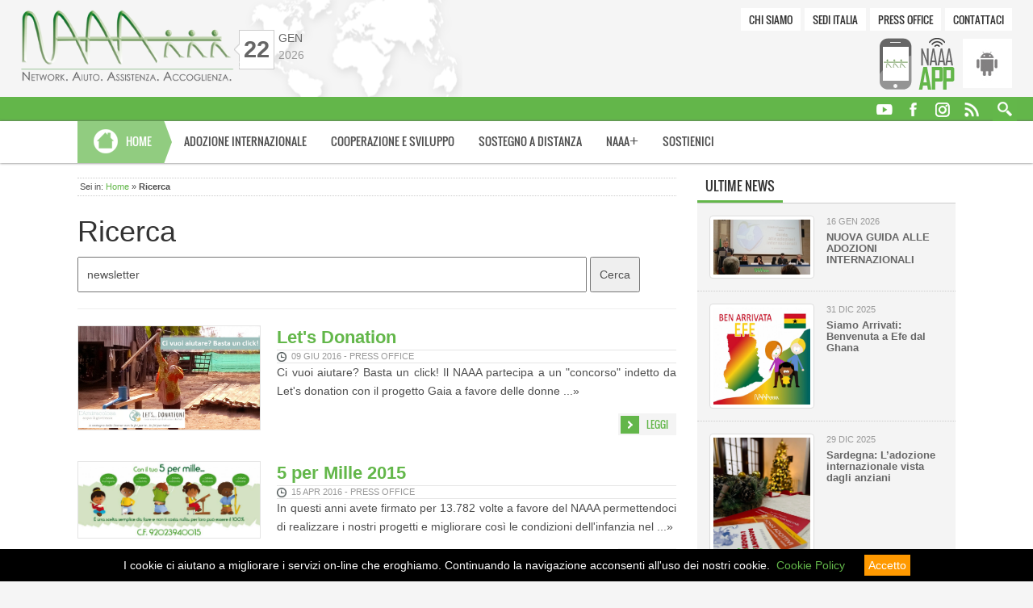

--- FILE ---
content_type: text/html; charset = utf-8;charset=UTF-8
request_url: https://www.naaa.it/modules.php?name=APSearch&op=search&query=newsletter&what=all&start=50&siteid=1
body_size: 11233
content:
<!DOCTYPE html>
<html lang="it">
<head>
	<script>
  (function(i,s,o,g,r,a,m){i['GoogleAnalyticsObject']=r;i[r]=i[r]||function(){
  (i[r].q=i[r].q||[]).push(arguments)},i[r].l=1*new Date();a=s.createElement(o),
  m=s.getElementsByTagName(o)[0];a.async=1;a.src=g;m.parentNode.insertBefore(a,m)
  })(window,document,'script','//www.google-analytics.com/analytics.js','ga');

  ga('create', 'UA-15496910-1', 'auto');
  ga('send', 'pageview');
</script>	<meta charset="utf-8"/>
	<meta name="viewport" content="width=device-width, initial-scale=1.0"/> <!--layout responsivi-->
	<title>Ricerca - NAAA ETS</title>
	<meta name="description" content="Risultato della ricerca" />
	<meta name="keywords" content="ricerca, cerca, tag, parole" />
		<meta name="pragma" content="no-cache" />
	<meta http-equiv="Cache-Control" content="no-cache">
	<meta name="robots" content="index, follow" />
		<meta name="author" content="NAAA ETS" />
	<meta name="designer" content="Paola Perello" />
	<meta name="dcterms.rights" content="Copyright 1996 - 2026 by NAAA ETS. All rights reserved." />
	<meta name="generator" content="Accessible Portal Copyright by Luca Saleppichi" />
	<!--Google+ data-->
	<meta itemprop="name" content="Ricerca" />
	<meta itemprop="description" content="Risultato della ricerca" />
	<meta itemprop="image" content="https://www.naaa.it/themes/NAAAHome/img/cover/press.jpg" />
	<!-- Twitter Card data -->
	<meta name="twitter:card" content="summary" />
	<meta name="twitter:site" content="NAAA ETS" />
	<meta name="twitter:title" content="Ricerca" />
	<meta name="twitter:description" content="Risultato della ricerca" />
	<meta name="twitter:creator" content="NAAA ETS" />
	<meta name="twitter:image" content="https://www.naaa.it/themes/NAAAHome/img/cover/press.jpg" />	
	<!--Open Graph data-->          
	<meta property="og:title" content="Ricerca" />
	<meta property="og:type" content="article" />
	<meta property="og:site_name" content="NAAA ETS" />
	<meta property="og:url" content="https://www.naaa.it/modules.php?name=APSearch&amp;op=search&amp;query=newsletter&amp;what=all&amp;start=50&amp;siteid=1" />
	<meta property="og:description" content="Risultato della ricerca" />
	<meta property="og:image" content="https://www.naaa.it/themes/NAAAHome/img/cover/press.jpg" />
	<!--Google verification-->
	<meta name="google-site-verification" content="9xN8ZrnMsk_HpIGW60K_2ngYf69OrQEmFpZYw_9Uf38" />
	<!--Favicon-->
	          
	<link rel="icon" type="image/png" sizes="16x16" href="themes/NAAAHome/img/favicon/naaafavicon16.png">
	<link rel="icon" type="image/png" sizes="32x32" href="themes/NAAAHome/img/favicon/naaafavicon32.png">
	<link rel="apple-touch-icon" sizes="180x180" href="themes/NAAAHome/img/favicon/naaa-apple-touch-icon180.png">
	<link rel="manifest" href="themes/NAAAHome/img/favicon/naaa.webmanifest">
	<link rel="mask-icon" href="themes/NAAAHome/img/favicon/naaa-safari-pinned-tab.svg" color="#ffffff">
	<meta name="msapplication-TileColor" content="#ffffff">
	<meta name="msapplication-TileImage" content="themes/NAAAHome/img/favicon/naaa-msapp144.png">
	<!--[if lt IE 7]><script type="text/javascript" src="includes/iefix/pngfix.js"></script><![endif]-->
	<link rel="alternate" type="application/rss+xml" title="RSS" href="rss.php"/>
	<link rel="stylesheet" href="themes/NAAAHome/style/reset.css" media="screen"/>
	<link rel="stylesheet" href="themes/NAAAHome/style/jquery-ui-1.10.4.custom.css" media="screen"/>
	<link rel="stylesheet" href="themes/NAAAHome/bootstrap-3.1.1/css/bootstrap.css" media="screen"/>
	<link rel="stylesheet" href="themes/NAAAHome/plugin/bootstrapvalidator/css/bootstrapValidator.min.css" media="screen"/>
	<link rel="stylesheet" href="themes/NAAAHome/style/bootstrap-responsive.css" media="screen"/>
	<link rel="stylesheet" href="themes/NAAAHome/style/fonts/icomoon.css" media="screen"/>
	<link rel="stylesheet" type="text/css" href="themes/NAAAHome/style/style.css" media="screen"/>
	
	
		<script>document.cookie='resolution='+Math.max(screen.width,screen.height)+("devicePixelRatio" in window ? ","+devicePixelRatio : ",1")+'; path=/; samesite=Lax';</script><!--ADAPTIVE IMG-->
	<script src="themes/NAAAHome/js/response.min.js" type="text/javascript"></script>
	<script src="themes/NAAAHome/js/modernizr.custom.63986.js" type="text/javascript"></script>
	<script src="themes/NAAAHome/js/jquery-1.11.0.min.js" type="text/javascript"></script>
	<script src="themes/NAAAHome/js/jquery-ui-1.10.4.custom.min.js" type="text/javascript"></script>
	<script src="themes/NAAAHome/bootstrap-3.1.1/js/bootstrap.min.js"></script>
	<script src="themes/NAAAHome/plugin/bootstrapvalidator/js/bootstrapValidator.min.js"></script>
	<script src="themes/NAAAHome/plugin/bootstrapvalidator/js/language/it_IT.js"></script>
	<script src="themes/NAAAHome/js/bootstrap-tabdrop.js"></script>
		<script src="themes/NAAAHome/plugin/jquery.mousewheel-3.0.6.pack.js" type="text/javascript"></script>
	<link rel="stylesheet" href="themes/NAAAHome/plugin/fancybox/jquery.fancybox.css?v=2.1.5" type="text/css" media="screen" />
	<script src="themes/NAAAHome/plugin/fancybox/jquery.fancybox.pack.js?v=2.1.5" type="text/javascript"></script>
	
<link rel="stylesheet" href="modules/APSearch/style/apsearch.css" />	<link rel="stylesheet" href="themes/NAAAHome/style/print.css" media="print" />

<script type="text/javascript"><!--loghino-->
$(document).ready(function() {
var stickyNavTop = $('.sticker').offset().top;  
var stickyNav = function(){  
	var scrollTop = $(window).scrollTop(); 	
	if (scrollTop > stickyNavTop) {   
		$('.sticker').addClass('sticky'); 
		$('.loghino, .slogan').addClass('anime', 500, "swing");			
	} else {  
		$('.sticker').removeClass('sticky'); 
		$('.loghino, .slogan').removeClass('anime', 500, "swing");
	}  
};  
stickyNav();  

$(window).scroll(function() {  
    stickyNav();  
});  
});
</script>
<script type="text/javascript"> <!--tabs responsive-->
$(document).ready(function() {
	$('.bknews a').click(function (e) {
		e.preventDefault();
		$(this).tab('show');
    });
});
$(function(){
	$('.bknews').tabdrop();
});
</script>
<script type="text/javascript"><!--top e tooltip-->
$(document).ready(function(){
     $(window).scroll(function () {
            if ($(this).scrollTop() > 50) {
                $('#back-to-top').fadeIn();
            } else {
                $('#back-to-top').fadeOut();
            }
        });
        $('#back-to-top').click(function () {
            $('#back-to-top').tooltip('hide');
            $('body,html').animate({
                scrollTop: 0
            }, 800);
            return false;
        });
        
        $('#back-to-top').tooltip('show');
		//tutti i tooltip
		$(".reltooltip").tooltip();
});
</script>
<script type="text/javascript"><!--gallery-img-->
$(document).ready(function() {
	$("a.single_image").fancybox();
	$("a.inline").fancybox({
		'hideOnContentClick': true
	});
	$("a.group-img").fancybox({
		'transitionIn'	:	'elastic',
		'transitionOut'	:	'elastic',
		'speedIn'		:	600, 
		'speedOut'		:	200, 
		'overlayShow'	:	true,
		helpers: { overlay: { locked: false } }
	});
});
</script>
<link rel="stylesheet" href="blocks/block-MainMenu/theme/css/mainmenu.css" />

<script>
$(document).ready(function(){
    $(".dropdown").hover(            
        function() {
            $('.dropdown-menu', this).stop( true, true ).slideDown(250);  
        },
        function() {
            $('.dropdown-menu', this).stop( true, true ).slideUp(250);     
        }
    );
});
</script><link rel="stylesheet" href="blocks/block-FooterSostieni/theme/css/footersostieni.css" />
<link rel="stylesheet" href="blocks/block-FooterContatti/theme/css/footercontatti.css" />
<link rel="stylesheet" href="blocks/block-FooterNAAA/theme/css/footerNAAA.css" />
<link rel="stylesheet" href="blocks/block-TopMenu/theme/blocktopmenu.css" />
<script type="text/javascript">
$('#form-contact').on('hidden.bs.modal', function(){
   $(this).find('form')[0].reset();
});

$(document).ready(function() {
	$('input[name="jscheck"]').val('yes');
	$('#fcontact').bootstrapValidator({
        excluded: [':disabled', ':hidden', ':not(:visible)'],
        feedbackIcons: {
            valid: 'glyphicon glyphicon-ok',
            invalid: 'glyphicon glyphicon-remove',
            validating: 'glyphicon glyphicon-refresh'
        },
		live: 'enabled',
		message: 'This value is not valid'
        })
	.on('success.form.bv', function(e) {
		e.preventDefault();
		var $form = $(e.target);
		var bv = $form.data('bootstrapValidator');
		// submit form data
		$.ajax({
			data: $('#fcontact').serialize(), //ID of your form
			type: $form.attr('method'),
            url: $form.attr('action'),
			dataType:'html',
			async:true,
			beforeSend:function(){
				$('#modal_content').html('<div class="load"><img src="themes/NAAAHome/img/loadbar.gif" alt="Loading" /> Invio in corso...</div>');
			},
			success : function(data){
				$('#modal_content').html(data);
			},
			error : function() {
				$('#modal_content').html('<div class="avviso bg-danger"><p class="error center"><span class="bold">ATTENZIONE!</span> Error in submit. Contattare l\'amministratore.</p></div>');
			}
		});
	});
});
</script><link rel="stylesheet" href="blocks/block-App/theme/blockapp.css" /><link rel="stylesheet" href="blocks/block-UtilityMenu/theme/css/utilitymenu.css" />

<script type="text/javascript"> <!--search-->
$(document).ready(function(){
    var submitIcon = $('.searchbox-icon');
    var inputBox = $('.searchbox-input');
    var searchBox = $('.searchbox');
    var isOpen = false;
    submitIcon.click(function(){
	$('.container-search').addClass('search-width');
	submitIcon.css("background-color","#fe9900");
    if(isOpen == false){
    searchBox.addClass('searchbox-open');
    inputBox.focus();
    isOpen = true;
    } else {
	submitIcon.css("background-color","#63b74a");
    searchBox.removeClass('searchbox-open');
    inputBox.focusout();
    isOpen = false;
	$('.container-search').removeClass('search-width');
    }
    });
});

function buttonUp(){
var inputVal = $('.searchbox-input').val();
inputVal = $.trim(inputVal).length;
if( inputVal !== 0){
$('.searchbox-icon').css('display','none');
} else {
$('.searchbox-input').val('');
$('.searchbox-icon').css('display','block');
}
}
</script><link rel="stylesheet" href="blocks/block-UltimeNews/theme/css/block_ultimenews.css" />

<!-- Global site tag (gtag.js) - Google Analytics -->
<script async src="https://www.googletagmanager.com/gtag/js?id=UA-15496910-1"></script>
<script>
  window.dataLayer = window.dataLayer || [];
  function gtag(){dataLayer.push(arguments);}
  gtag('js', new Date());

  gtag('config', 'UA-15496910-1');
</script></head>

<body>
<script src="NAAA_librerie/cookiechoices.js"></script>
<script>
  document.addEventListener('DOMContentLoaded', function(event) {
    cookieChoices.showCookieConsentBar("I cookie ci aiutano a migliorare i servizi on-line che eroghiamo. Continuando la navigazione acconsenti all'uso dei nostri cookie.",
      'Accetto', 'Cookie Policy', '#cookie');
  });
</script>
<header id="mainheader">
	<div id="header-wrapper">
		<div id="header-logo">
			<a href="index.php" title="NAAA Onlus"><img src="themes/NAAAHome/img/naaa_logoc.png" alt="NAAA Onlus" /></a>
			<div class="slogan-top">Network. Aiuto. Assistenza. Accoglienza.</div>
		</div>
		<div id="header-date">
			<div class="header-fr">
				<div class="header-day">22</div>
			</div>
			<div class="header-mese">
				gen<br /><span class="header-year">2026</span>
			</div>
		</div>
		<div class="header-topmenu">
			<!-- Modulo Contatti -->
<div class="modal fade" id="form-contact" tabindex="-1" role="dialog" aria-labelledby="form-contact" aria-hidden="true">
	<div class="modal-dialog">
		<div class="modal-content">
			<div class="modal-header">
				<button type="button" class="close" data-dismiss="modal"><span aria-hidden="true">&times;</span><span class="sr-only">Close</span></button>
				<h4 class="modal-title" id="myModalLabel">Invia un messaggio</h4>
			</div>
			<div id="modal_content" class="modal-body">
				<form class="form-horizontal" id="fcontact" role="form" action="modules.php?name=InfoForm" method="post" onSubmit="ga('send','event',{eventCategory:'Contattaci',eventAction:'Form Contattaci inviato',eventLabel:'Form contatti generico'});">
					<div class="form-group">
						<label for="fullName" class="col-sm-2 control-label">Da*</label>
						<div class="col-sm-9">
							<input type="text" class="form-control" id="fullName" name="dati[nome]" placeholder="Inserisci il tuo nome e cognome" required />
						</div>
					</div>
					<div class="form-group">
						<label for="settore" class="col-sm-2 control-label">A*</label>
						<div class="col-sm-9">
							<select name="dati[mailoffice]" id="settore" class="form-control" required>
								<option value="">Seleziona settore</option>
								<option value="2">Adozioni internazionali</option>
								<option value="3">Cooperazione e sviluppo</option>
								<option value="4">Sostegno a distanza</option>
								<option value="5">Press Office</option>
								<option value="6">Post adozione</option>
								<option value="7">NAAA<span class="plus">+</span></option>
								<option value="8">Amministrazione e contabilit&agrave;</option>
								<option value="9">Webmaster</option>
								<option value="1">Altro</option>
							</select>
						</div>
					</div>
					<div class="form-group">
						<label for="oggetto" class="col-sm-2 control-label">Oggetto*</label>
						<div class="col-sm-9">
							<input type="text" class="form-control" id="oggetto" name="dati[oggetto]" placeholder="Inserisci l'oggetto del messaggio" required />
						</div>
					</div>
					<div class="form-group">
						<label for="messaggio" class="col-sm-2 control-label">Messaggio*</label>
						<div class="col-sm-9">
							<textarea id="messaggio" class="form-control" rows="5" name="dati[messaggio]" required></textarea>
						</div>
					</div>
					<div class="form-group">
						<label for="tel" class="col-sm-2 control-label">Telefono*</label>
						<div class="col-sm-9 input-group">
							<span class="input-group-addon"><span class="glyphicon glyphicon-phone" aria-hidden="true"></span></span>
							<input type="tel" class="form-control" id="tel" name="dati[telefono]" placeholder="Inserisci un recapito telefonico" required />
						</div>
					</div>
					<div class="form-group">
						<label for="email" class="col-sm-2 control-label">Email*</label>
						<div class="col-sm-9 input-group">
							<span class="input-group-addon">@</span>
							<input type="email" class="form-control" id="email" name="dati[email]" placeholder="Inserisci la tua email" required />
						</div>
					</div>
					<div class="form-group">
						<div class="col-sm-12">
						<div class="checkbox">
							<input type="checkbox" name="dati[privacy]" value="1" required />
							Ho letto e accetto i termini del servizio [<span data-toggle="modal" data-target="#privacy"><a class="privacy" title="Termini del servizio" href="#">Termini del servizio &raquo;</a></span>]
						</div>
						</div>
					</div>
					<!--captcha-->
										<div class="form-group" style="background:#f5f5f5; padding:20px 0; border-top:1px solid #ccc; border-bottom:1px solid #ccc;">
						<label for="email" class="col-sm-3 control-label" style="text-align:left;">Codice di sicurezza*</label>
						<div class="col-sm-4">
							<img class="imgcode" src="?gfx=gfx&amp;random_num=542259" alt="Codice di sicurezza" />
							<input type="hidden" name="dati[gfx_chk_guest]" value="7" readonly />
							<input type="hidden" name="dati[random_num]" value="542259" readonly />
						</div>
						<div class="col-sm-4">
							<input type="text" class="form-control input-lg" style="font-size:14px;" id="gfx_check_guest" name="dati[gfx_check_guest]" maxlength="6" placeholder="Copia il codice" required />
						</div>
					</div>
										<!--fine captcha-->
					<div class="form-group">
						<div class="col-sm-offset-5 col-sm-7">
							<input type="hidden" name="dati[fnamef]" maxlength="50" value="Modulo contatti generico" readonly />
							<input type="hidden" name="jscheck" maxlength="3" value="" readonly />
							<input type="hidden" name="siteid" maxlength="3" value="1" readonly />
							<button type="submit" id="submit" class="btn btn-default btn-lg">Invia</button>
						</div>
					</div>
				</form>
			</div>
		</div>
	</div>
</div>
<div class="block-notitle">
<ul class="topmenu-ul clearfix"><li><a href="modules.php?name=APage&amp;op=pag&amp;pid=1&amp;siteid=1" title="Chi siamo">Chi siamo</a></li><li><a href="modules.php?name=Sedi" title="Sedi Italia">Sedi Italia</a></li><li><a href="modules.php?name=Press" title="Press Office">Press Office</a></li><li><a data-toggle="modal" href="#form-contact" title="Contattaci">Contattaci</a></li></ul>
</div>		</div>
		<div class="header-app">
			
			<div class="block-notitle">
<ul class="appmenu-ul clearfix">
	<li><img src="blocks/block-App/theme/img/app_naaa.gif" alt="NAAA App"/></li>
	<li><a href="https://play.google.com/store/apps/details?id=com.naaa.nap" class="android" title="For Android" target="_blank"></a></li>
</ul>
</div>		</div>
	</div>
	
	<div class="sticker">
		<div class="loghino"><img src="themes/NAAAHome/img/naaap.jpg" style="height:29px;" alt="NAAA Onlus" /></div>
		<div id="header-sticker">
			<div class="slogan">
				<div class="acronimo">Network. Aiuto. Assistenza. Accoglienza.</div>
			</div>
			<nav class="social-top">
				<div class="block-notitle">
<ul class="socialmenu-ul">
	<li><a href="http://www.youtube.com/user/naaaonlus" title="You Tube" target="_blank" class="reltooltip" data-toggle="tooltip" data-placement="top"><img src="blocks/block-Multi_Menu/theme/img/site1/youtube.png" alt="You Tube" /></a></li>
	<li><a href="https://www.facebook.com/pages/NAAA-Onlus-Network-Aiuto-Assistenza-Accoglienza/96874553875?ref=s" title="Facebook" target="_blank" class="reltooltip" data-toggle="tooltip" data-placement="top"><img src="blocks/block-Multi_Menu/theme/img/site1/facebook.png" alt="Facebook" /></a></li>
	<li><a href="https://www.instagram.com/N.A.A.A.ONLUS/" title="Instagram" target="_blank" class="reltooltip" data-toggle="tooltip" data-placement="top"><img src="blocks/block-Multi_Menu/theme/img/site1/instagram.png" alt="Instagram" /></a></li>
	<li><a href="modules.php?name=Newsfeed" title="RSS"  class="reltooltip" data-toggle="tooltip" data-placement="top"><img src="blocks/block-Multi_Menu/theme/img/site1/rss.png" alt="RSS" /></a></li>
</ul>
</div><div class="block-notitle">

<div class="container-search reltooltip" data-toggle="tooltip" data-placement="top" data-title="Cerca">
	<form class="searchbox" onsubmit="this.submit.disabled='true'" method="get" action="modules.php">
		<input type="text" placeholder="Inserisci..." name="query" onkeyup="buttonUp();" size="15" title="Scrivi parole da cercare" class="searchbox-input" required />
		<input type="hidden" name="name" value="APSearch" />
		<input type="hidden" name="op" value="search" />
		<input type="hidden" name="siteid" value="1" />
		<input type="hidden" id="what" name="what" value="all" />
		<input class="searchbox-submit" type="submit" value="GO" />
		<span class="searchbox-icon"></span>
	</form>
</div>
</div>			</nav>
		</div>
		<div id="header-mainmenu">
			<div class="block-notitle">
<nav class="navbar navbar-default navbar-static">
    <div class="navbar-header">
		<button class="navbar-toggle" type="button" data-toggle="collapse" data-target=".js-navbar-collapse">
			<span class="sr-only">Toggle navigation</span>
			<span class="icon-bar"></span>
			<span class="icon-bar"></span>
			<span class="icon-bar"></span>
		</button>		
		<ul class="nav navbar-nav">
			<li class="dropdown dropdown-large"></li>
			<li class="dropdown dropdown-large">
				<a href="index.php" class="navbar-section ihome">Home</a>
			</li>
		</ul>
	</div>
	<div class="collapse navbar-collapse js-navbar-collapse">
		<ul class="nav navbar-nav">
			<li class="dropdown dropdown-large"><a href="index.php?siteid=6" class="dropdown-toggle">Adozione Internazionale</a></li>
			<li class="dropdown dropdown-large"><a href="index.php?siteid=9" class="dropdown-toggle">Cooperazione e sviluppo</a></li>
			<li class="dropdown dropdown-large"><a href="index.php?siteid=7" class="dropdown-toggle">Sostegno a distanza</a></li>
			<li class="dropdown dropdown-large"><a href="index.php?siteid=8" class="dropdown-toggle">NAAA<span class="plus">+</span></a></li>
            <li class="dropdown dropdown-large">
        <a href="#" class="dropdown-toggle" data-toggle="dropdown">Sostienici</a>
        <ul class="dropdown-menu dropdown-menu-large row">
            <li class="col-sm-12">
                <ul>
                    <li><a href="modules.php?name=Sostienici&siteid=9">Come donare</a></li><li><a href="modules.php?name=Sostienici&op=volontari&siteid=9">Diventa volontario</a></li><li><a href="modules.php?name=Sostienici&op=cinque&siteid=9">5 per 1000</a></li><li><a href="modules.php?name=Editoria">Editoria</a></li><li><a href="modules.php?name=Bomboniere&siteid=9">Bomboniere solidali</a></li><li><a href="modules.php?name=Sostienici&op=aziende&siteid=9">Aziende</a></li><li><a href="modules.php?name=Sostienici&op=privati&siteid=9">Privati</a></li>
                </ul>
            </li>
        </ul>
    </li>
		</ul>
	</div><!-- /.nav-collapse -->
</nav>

</div>		</div>
	</div>
</header>

<div id="wrapper"><!--apro wrapper-->
	<div id="content">
		<div id="middle" class="middle-left">
							<div class="breadcrumbs">
		Sei in: <a href="index.php" title="Torna alla pagina iniziale del sito">Home</a>  &raquo;   <strong>Ricerca</strong>
			</div>
		<h1>Ricerca</h1><form method="get" action="modules.php"><div>
		<input type="hidden" id="what" name="what" value="all" />
		<input class="text" type="text" id="query" name="query" title="Inserisci il testo da cercare" value="newsletter" />
		<input type="hidden" name="name" value="APSearch" />
		<input type="hidden" name="op" value="search" />
		<input type="hidden" name="siteid" value="1" /><input class="submit" type="submit" value="Cerca" title="Cerca" /></div>
	</form><hr><section id="research">
<ul class="container-fluid">
<li class="row"><figure class="col-sm-4"><img src="/media/upload/images/newsletter/2016/letsdonation_banner.jpg" alt="Let&#039;s Donation" /></figure><article class="col-sm-8"><h2><a href="modules.php?name=Newsletter&amp;op=leggi&amp;id=23&amp;siteid=1" title="Let&#039;s Donation">Let&#039;s Donation</a></h2>
<div class="date hour">09 giu 2016 - Press Office</div>
<p>






Ci vuoi aiutare? Basta un click!



Il NAAA partecipa a un &quot;concorso&quot; indetto da Let&#039;s donation con il progetto Gaia a favore delle donne ...&raquo;</p>
	<div class="link"><a class="button icolink" href="modules.php?name=Newsletter&amp;op=leggi&amp;id=23&amp;siteid=1" title="Let&#039;s Donation">Leggi</a></div>
	</article>
</li>
<li class="row"><figure class="col-sm-4"><img src="/media/upload/images/cooperazione/campagne/2016/NAAA_5xmille.jpg" alt="5 per Mille 2015" /></figure><article class="col-sm-8"><h2><a href="modules.php?name=Newsletter&amp;op=leggi&amp;id=20&amp;siteid=1" title="5 per Mille 2015">5 per Mille 2015</a></h2>
<div class="date hour">15 apr 2016 - Press Office</div>
<p>

 
 





In questi anni avete firmato per 13.782 volte a favore del NAAA permettendoci di realizzare i nostri progetti e migliorare cos&igrave; le condizioni dell&#039;infanzia nel ...&raquo;</p>
	<div class="link"><a class="button icolink" href="modules.php?name=Newsletter&amp;op=leggi&amp;id=20&amp;siteid=1" title="5 per Mille 2015">Leggi</a></div>
	</article>
</li>
<li class="row"><article class="col-sm-12"><h2><a href="modules.php?name=Newsletter&amp;op=leggi&amp;id=18&amp;siteid=1" title="Festa della mamma 2016">Festa della mamma 2016</a></h2>
<div class="date hour">07 apr 2016 - Press Office</div>
<p>

	
		
			
			
			
			
		
	
	
		
		
			
			
		
		
		Per la festa della mamma...		
		regala ad una mamma peruviana il sorriso del suo bambino!
		
		
		
				
		Grazie ...&raquo;</p>
	<div class="link"><a class="button icolink" href="modules.php?name=Newsletter&amp;op=leggi&amp;id=18&amp;siteid=1" title="Festa della mamma 2016">Leggi</a></div>
	</article>
</li>
<li class="row"><figure class="col-sm-4"><img src="/media/upload/images/adozione/agenda/bustoarsizio2016.jpg" alt="Primo incontro con l&#039;adozione" /></figure><article class="col-sm-8"><h2><a href="modules.php?name=Newsletter&amp;op=leggi&amp;id=17&amp;siteid=1" title="Primo incontro con l&#039;adozione">Primo incontro con l&#039;adozione</a></h2>
<div class="date hour">05 apr 2016 - Press Office</div>
<p>

	
		
		
		
		PRIMO INCONTRO CON L&#039;ADOZIONE
		Sabato 14 maggio 2016 ore 9:00
		Via Milano 4 - Busto Arsizio (VA)
	Galleria Boragno
		
		Un incontro rivolto alle coppie che si ...&raquo;</p>
	<div class="link"><a class="button icolink" href="modules.php?name=Newsletter&amp;op=leggi&amp;id=17&amp;siteid=1" title="Primo incontro con l&#039;adozione">Leggi</a></div>
	</article>
</li>
<li class="row"><figure class="col-sm-4"><img src="/media/upload/images/newsletter/2016/banner.jpg" alt="Rubens &amp; Mindfulness" /></figure><article class="col-sm-8"><h2><a href="modules.php?name=Newsletter&amp;op=leggi&amp;id=16&amp;siteid=1" title="Rubens &amp; Mindfulness">Rubens &amp; Mindfulness</a></h2>
<div class="date hour">04 apr 2016 - Press Office</div>
<p>

	
		
			
			
			
			
		
	
	
		
		
		
		
		
		NAAA Onlus insieme all&#039;Associazione Rubens - La relazione che cura e alla Dott.ssa Gabriella Bertino (Psicologa e ...&raquo;</p>
	<div class="link"><a class="button icolink" href="modules.php?name=Newsletter&amp;op=leggi&amp;id=16&amp;siteid=1" title="Rubens &amp; Mindfulness">Leggi</a></div>
	</article>
</li>
<li class="row"><figure class="col-sm-4"><img src="/media/upload/images/newsletter/2016/1caffe.jpg" alt="1caffe.org" /></figure><article class="col-sm-8"><h2><a href="modules.php?name=Newsletter&amp;op=leggi&amp;id=12&amp;siteid=1" title="1caffe.org">1caffe.org</a></h2>
<div class="date hour">12 feb 2016 - Press Office</div>
<p>



			
				
				
			


	

Grazie alla collaborazione con 1Caffe - Onlus a partire da luned&igrave; 15 febbraio e fino domenica 21 febbraio sar&agrave; possibile donare un ...&raquo;</p>
	<div class="link"><a class="button icolink" href="modules.php?name=Newsletter&amp;op=leggi&amp;id=12&amp;siteid=1" title="1caffe.org">Leggi</a></div>
	</article>
</li>
<li class="row"><article class="col-sm-12"><h2><a href="modules.php?name=Newsletter&amp;op=leggi&amp;id=11&amp;siteid=1" title="Buon Natale">Buon Natale</a></h2>
<div class="date hour">23 dic 2015 - Press Office</div>
<p>
	<div class="link"><a class="button icolink" href="modules.php?name=Newsletter&amp;op=leggi&amp;id=11&amp;siteid=1" title="Buon Natale">Leggi</a></div>
	</article>
</li>
<li class="row"><figure class="col-sm-4"><img src="/media/upload/images/editoria/banner/NAAAnews201512b.jpg" alt="NAAAnews dicembre 2015" /></figure><article class="col-sm-8"><h2><a href="modules.php?name=Newsletter&amp;op=leggi&amp;id=10&amp;siteid=1" title="NAAAnews dicembre 2015">NAAAnews dicembre 2015</a></h2>
<div class="date hour">18 dic 2015 - Press Office</div>
<p>
 
 
 








EDITORIALE
MARIA TERESA MACCANTI - Presidente NAAA Onlus
Scrivo questo editoriale da Tegucigalpa, in Honduras, durante la missione
in America Latina. Qui ...&raquo;</p>
	<div class="link"><a class="button icolink" href="modules.php?name=Newsletter&amp;op=leggi&amp;id=10&amp;siteid=1" title="NAAAnews dicembre 2015">Leggi</a></div>
	</article>
</li>
<li class="row"><figure class="col-sm-4"><img src="/media/upload/images/newsletter/2015/RegalaUnaStoria_news.jpg" alt="Regala una storia" /></figure><article class="col-sm-8"><h2><a href="modules.php?name=Newsletter&amp;op=leggi&amp;id=9&amp;siteid=1" title="Regala una storia">Regala una storia</a></h2>
<div class="date hour">03 dic 2015 - Press Office</div>
<p>
	
		
	 
	
		Insieme per regalare una storia
		Ecco il motto che ha unito Toosuits e NAAA Onlus nel dare vita a questo progetto: l&#039;acquisto di un Papillon regaler&agrave; il ...&raquo;</p>
	<div class="link"><a class="button icolink" href="modules.php?name=Newsletter&amp;op=leggi&amp;id=9&amp;siteid=1" title="Regala una storia">Leggi</a></div>
	</article>
</li>
<li class="row"><figure class="col-sm-4"><img src="/media/upload/images/editoria/banner/NAAAnews201506.jpg" alt="NAAAnews giugno 2015" /></figure><article class="col-sm-8"><h2><a href="modules.php?name=Newsletter&amp;op=leggi&amp;id=7&amp;siteid=1" title="NAAAnews giugno 2015">NAAAnews giugno 2015</a></h2>
<div class="date hour">26 giu 2015 - Press Office</div>
<p>
 
 
 








EDITORIALE
MARIA TERESA MACCANTI - Presidente NAAA Onlus
Carissimi, come molti di voi sanno sono una madre adottiva ed ho sempre asserito che ho dato ai miei ...&raquo;</p>
	<div class="link"><a class="button icolink" href="modules.php?name=Newsletter&amp;op=leggi&amp;id=7&amp;siteid=1" title="NAAAnews giugno 2015">Leggi</a></div>
	</article>
</li>
</ul>
<div class="list-page"><ul class="page">
<li class="pagenum"><a href="modules.php?name=APSearch&amp;op=search&amp;query=newsletter&amp;what=all&amp;start=0&amp;siteid=1" title="1">1</a> ... <a href="modules.php?name=APSearch&amp;op=search&amp;query=newsletter&amp;what=all&amp;start=30&amp;siteid=1" title="4">4</a> <a href="modules.php?name=APSearch&amp;op=search&amp;query=newsletter&amp;what=all&amp;start=40&amp;siteid=1" title="5">5</a> <span class="pagecurrent">6</span> <a href="modules.php?name=APSearch&amp;op=search&amp;query=newsletter&amp;what=all&amp;start=60&amp;siteid=1" title="7">7</a> </li></ul></div>
</section>		</div><!--chiudo middle dell'header-->
	</div><!--chiudo content dell'header-->

	<div id="right">
		<div class="block-default">
	<nav class="box-header">
		<ul>
			<li class="active">Ultime News</li>
			<li></li>
		</ul>
		<div style="clear:both;"></div>
	</nav>
<div><ul class="listblock">
<li>
<a href="modules.php?name=APNews&amp;op=article&amp;sid=2610&amp;catid=39&amp;siteid=6" title="NUOVA GUIDA ALLE ADOZIONI INTERNAZIONALI">
<article class="clearfix">
<figure>
<img class="img-thumbnail effectimg" src="/media/upload/images/adozione/news/2026/01_Roma/1.jpg" alt="NUOVA GUIDA ALLE ADOZIONI INTERNAZIONALI" />
</figure>
<div class="date">16 gen 2026</div>
<h3>NUOVA GUIDA ALLE ADOZIONI INTERNAZIONALI</h3>
</article>
</a>
</li>
<li>
<a href="modules.php?name=APNews&amp;op=article&amp;sid=2609&amp;catid=39&amp;siteid=6" title="Siamo Arrivati: Benvenuta a Efe dal Ghana">
<article class="clearfix">
<figure>
<img class="img-thumbnail effectimg" src="/media/upload/images/adozione/news/2025/Efe.jpg" alt="Siamo Arrivati: Benvenuta a Efe dal Ghana" />
</figure>
<div class="date">31 dic 2025</div>
<h3>Siamo Arrivati: Benvenuta a Efe dal Ghana</h3>
</article>
</a>
</li>
<li>
<a href="modules.php?name=APNews&amp;op=article&amp;sid=2608&amp;catid=47&amp;siteid=9" title="Sardegna: L&rsquo;adozione internazionale vista dagli anziani">
<article class="clearfix">
<figure>
<img class="img-thumbnail effectimg" src="/media/upload/images/cooperazione/Progetti_Reg._Sardegna/2025/NataleSolidale2-3/1.jpg" alt="Sardegna: L&rsquo;adozione internazionale vista dagli anziani" />
</figure>
<div class="date">29 dic 2025</div>
<h3>Sardegna: L&rsquo;adozione internazionale vista dagli anziani</h3>
</article>
</a>
</li>
<li>
<a href="modules.php?name=APNews&amp;op=article&amp;sid=2607&amp;catid=39&amp;siteid=6" title="Siamo Arrivati: Benvenuta ad Anmol dal Pakistan">
<article class="clearfix">
<figure>
<img class="img-thumbnail effectimg" src="/media/upload/images/adozione/news/2025/anmol.jpg" alt="Siamo Arrivati: Benvenuta ad Anmol dal Pakistan" />
</figure>
<div class="date">25 dic 2025</div>
<h3>Siamo Arrivati: Benvenuta ad Anmol dal Pakistan</h3>
</article>
</a>
</li>
<li>
<a href="modules.php?name=APNews&amp;op=article&amp;sid=2606&amp;catid=39&amp;siteid=6" title="Siamo Arrivati: Benvenuta a Bozhidara dalla Bulgaria">
<article class="clearfix">
<figure>
<img class="img-thumbnail effectimg" src="/media/upload/images/adozione/news/2025/bozhidara.jpg" alt="Siamo Arrivati: Benvenuta a Bozhidara dalla Bulgaria" />
</figure>
<div class="date">23 dic 2025</div>
<h3>Siamo Arrivati: Benvenuta a Bozhidara dalla Bulgaria</h3>
</article>
</a>
</li>
</ul>
</div>
</div>	</div>
		
	
	<div style="clear:both;"></div>
	<div id="copy">
		<div class="wrapper-footer">
			<span class="bold">Copyright &copy; 2026, NAAA ETS – ODV</span> C.F. 92023940015 | <a data-toggle="modal" data-target="#privacy" href="#" title="Privacy">Informativa Privacy</a> | <a data-toggle="modal" data-target="#cookie" href="#" title="Cookie">Cookie Policy</a>
		</div>
	</div>
</div><!--chiudo wrapper dell'header-->

<footer id="footer">
		<div class="wrapper-footer">
			<div class="col-sm-4 footer-1">
				<div class="block-notitle">

<div class="box-footer-1">
	<h5>BISOGNO DI AIUTO?</h5>
	<p class="nomargin">Contatta la sede centrale:<br />
	<span class="bold">Via Dottore Croce 29 – 10077 San Maurizio C.se (TO)</span></p>
	<ul class="footer-contact">
		<li class="ftel">+39 349 255 9100</li>
		<li class="fmail"><a href="mailto:centralino@naaa.it">centralino@naaa.it</a></li>
	</ul>
</div>

</div>			</div>
			<div style="clear:both;"></div>
		</div>
</footer>
<div id="backtop"><a id="back-to-top" href="#" title="Torna all'inizio" data-toggle="tooltip" data-placement="left"><span class="glyphicon glyphicon-chevron-up"></span></a></div>

<!--modal privacy-->
<div class="modal fade" id="privacy" tabindex="-1" role="dialog" aria-labelledby="myModalLabel" aria-hidden="true">
  <div class="modal-dialog">
    <div class="modal-content">
      <div class="modal-header">
        <button type="button" class="close" data-dismiss="modal"><span aria-hidden="true">&times;</span><span class="sr-only">Close</span></button>
        <h4 class="modal-title" id="myModalLabel">Termini del servizio</h4>
      </div>
      <div class="modal-body">
	  <section class="privacy">
<h4>Informativa ai sensi dell'art. 13 del D. Lgs. 30/06/2003 n.196 DEL D.Lgs. 30.6.2003 n.196 e dell'art. 13 del Regolamento Europeo n. 2016/679</h4>
	
<ol>
	<li>I dati personali (di seguito Dati) sono necessari per la gestione dei servizi offerti da NAAA Onlus. Saranno utilizzati per adempiere alla richiesta effettuata da parte dell'utente e potranno essere utilizzati per finalit&agrave; informative, promozionali nonch&eacute;, per inviare mediante lettere, telefono, e-mail, informative sia di carattere tecnico/generale che di carattere promozionale/informativo di servizi e prodotti offerti direttamente da NAAA Onlus.</li>

	<li>Il trattamento dei Dati avviene mediante l'utilizzo di strumenti manuali, informatici e telematici, da parte di strutture di NAAA Onlus e/o da suoi incaricati. In ogni caso il trattamento avviene con logiche strettamente correlate alle finalit&agrave; sopra indicate e, comunque, in modo da garantire la sicurezza e la riservatezza dei Dati, i quali saranno altres&igrave; gestiti e protetti in ambienti il cui accesso &egrave; sotto costante controllo.</li>

	<li>Il conferimento dei Dati richiesti quando obbligatorio viene espressamente segnalato.</li>

	<li>Un eventuale rifiuto a fornire i Dati comporta l'impossibilit&agrave; per NAAA Onlus di adempiere alla richiesta effettuata dall'utente.</li>

	<li>I Dati non saranno comunicati n&eacute; diffusi a terzi che non facciano parte delle strutture di NAAA Onlus e/o dal personale preposto per elaborare correttamente il servizio.</li>

	<li>In relazione al trattamento dei predetti Dati l'utente, ai sensi dell'art. 7 del D. Lgs. n. 196/2003 ha diritto di ottenere da NAAA Onlus:
	<ul>
		<li>la conferma dell'esistenza o meno dei suoi Dati, la loro comunicazione in forma comprensibile e la conoscenza della loro origine nonch&eacute; della logica su cui si basa il trattamento;</li>
		<li>la cancellazione, entro un congruo termine, dei suoi Dati;</li>
		<li>l'aggiornamento dei Dati, la loro rettificazione o, quando vi abbia interesse, la loro integrazione.</li>
	</ul>
	</li>

	<li>Titolare del trattamento &egrave; NAAA Onlus, Sede Nazionale: Via Devesi, 14 - 10076 Nole Canavese (TO) Italy - Tel 011 9222178 Fax 011 9222179.</li>
</ol>

<p>Per ulteriori informazioni: <a title="www.camera.it" href="http://www.camera.it/" target="_blank">www.camera.it</a></p>
</section>      </div>
      <div class="modal-footer">
        <button type="button" class="btn btn-default" data-dismiss="modal">Chiudi</button>
      </div>
    </div>
  </div>
</div>

<!--modal cookie-->
<div class="modal fade" id="cookie" tabindex="-1" role="dialog" aria-labelledby="myModalcookie" aria-hidden="true">
  <div class="modal-dialog">
    <div class="modal-content">
      <div class="modal-header">
        <button type="button" class="close" data-dismiss="modal"><span aria-hidden="true">&times;</span><span class="sr-only">Close</span></button>
        <h4 class="modal-title" id="myModalcookie">Cookie Policy</h4>
      </div>
      <div class="modal-body">
	  <h3>COSA SONO I COOKIE?</h3>
<p>I cookie sono file di testo la cui creazione &egrave; frequentemente richiesta da parte di un'applicazione web o di un normale sito Internet per annotare sul sistema dell'utente (browser) alcune informazioni utili alla navigazione del sito successivamente riutilizzabili quando l'utente si connette al medesimo sito. Un cookie non pu&ograve; richiamare nessun altro dato dal disco fisso dell'utente n&egrave; trasmettere virus.</p>

<h3>DURATA DEI COOKIE</h3>
<p>I cookie hanno una durata dettata dalla data di scadenza (o da un'azione specifica come la chiusura del browser) impostata al momento dell'installazione. I cookie possono essere:</p>
<ol>
<li><strong>temporanei o di sessione (session cookie):</strong> sono utilizzati per archiviare informazioni temporanee, consentono di collegare le azioni eseguite durante una sessione specifica e vengono rimossi dal computer alla chiusura del browser;</li>
<li><strong>permanenti (persistent cookie):</strong> sono utilizzati per archiviare informazioni, ad esempio il nome e la password di accesso, in modo da evitare che l'utente debba digitarli nuovamente ogni volta che visita un sito specifico. Questi rimangono memorizzati nel computer anche dopo aver chiuso il browser.</li>
</ol>

<h3>COOKIES UTILIZZATI DA QUESTO SITO</h3>
<p>Cookie di sistema (detti anche "tecnici") utilizzati al solo fine di "effettuare la trasmissione di una comunicazione su una rete di comunicazione elettronica, o nella misura strettamente necessaria al fornitore di un servizio della societ&agrave; dell'informazione esplicitamente richiesto dall'abbonato o dall'utente a erogare tale servizio" (cfr. art. 122, comma 1, del Codice). Rientrano i <strong>cookie di navigazione o di sessione</strong> (necessari per il corretto funzionamento del sito) e i <strong>cookie di funzionalit&agrave;</strong> (scelte dall'utente come ad es. la lingua o login). Nello specifico:</p>

<table class="tabellaStruttura">
<tr>
	<th>NOME DEL COOKIE</th>
	<th>PROPRIETARIO</th>
	<th>A COSA SERVE</th>
	<th>DURATA</th>
</tr>
<tr>
	<td>resolution</td>
	<td>naaa.it</td>
	<td>Per conoscere la risoluzione dello schermo in uso</td>
	<td>Sessione</td>
</tr>
<tr>
	<td>lang</td>
	<td>naaa.it</td>
	<td>Per conoscere la lingua di appartenenza</td>
	<td>Sessione</td>
</tr>
<tr>
	<td>displayCookieConsent</td>
	<td>naaa.it</td>
	<td>Consenso alla informativa sull'uso dei cookie</td>
	<td>1 anno dalla visita della pagina</td>
</tr>
<tr>
	<td>PHPSESSID</td>
	<td>Nativo PHP</td>
	<td>Cookie che consente ai siti Web di memorizzare dati sullo stato della serializzazione. Nel sito Web viene utilizzato per stabilire una sessione utente e per comunicare i dati sullo stato attraverso un cookie temporaneo, comunemente denominato cookie di sessione</td>
	<td>Sessione</td>
</tr>
<tr>
	<td>_ga</td>
	<td>Google Analytics</td>
	<td>Usato per distinguere gli utenti unici assegnando loro un numero generato in maniera casuale come identificativo del cliente. &Egrave; incluso in ogni richiesta di pagina del sito ed &egrave; usato per calcolare i dati sul numero dei visitatori, sessione e campagne usati per le reportistiche di analisi del sito.</td>
	<td>2 anni dalla visita della pagina</td>
</tr>
<tr>
	<td>_atuvc</td>
	<td>AddThis</td>
	<td>Associato al widget di social sharing AddThis che &egrave; comunemente integrato nei siti web per permettere agli utenti di condividere il contenuto con una serie di piattaforme di networking e sharing. Memorizza una versione aggiornata del numero di pagine condivise.</td>
	<td>2 anni dalla visita della pagina</td>
</tr>
</table>
<h3>CANCELLAZIONE DEI COOKIE</h3>
<p>In qualsiasi momento &egrave; possibile cancellare i cookies presenti sul proprio sistema secondo quanto previsto dal browser utilizzato (si rimanda alle guide dei singoli browser per l'eliminazione).</p>	      </div>
      <div class="modal-footer">
        <button type="button" class="btn btn-default" data-dismiss="modal">Chiudi</button>
      </div>
    </div>
  </div>
</div>

</body>
</html>



--- FILE ---
content_type: text/css
request_url: https://www.naaa.it/modules/APSearch/style/apsearch.css
body_size: 88
content:
/* Ricerca */
.text {
	width:85%;
	padding:10px;
	}
	
.submit {
	padding:10px;
	}
	
#gresearch h3 {
	margin:0;
	border-bottom:1px dotted #ddd;
	}
	
#gresearch .aboutres {
	text-align:right; 
	width:100%;
	}
	
#gresearch ul {
	margin:30px;
	}
	
#research li {
	margin-bottom:30px;
	}
	
#research ul li.row .col-sm-12 {
	padding:0;
	}
	
#research ul li.row .col-sm-4 {
	padding:0 20px 0 0;
	}
	
#research ul li.row .col-sm-8 {
	padding:0;
	}
	
#research img {
	width:100%;
	border:1px solid #e5e5e5;
	}
	
#research h2 {
	margin-bottom:0;
	padding:0;
	}
	
#research .hour {
	padding-left:18px;
	background:transparent url('../img/time.png') no-repeat left center;
	background-size:12px;
	border-top:1px solid #e5e5e5;
	border-bottom:1px solid #e5e5e5;
	}
	
#research p {
	margin-top:0;
	}
	
.pagecurrent {
	padding:5px;
	font-weight:bold;
	}
	
/*#research li {
	clear:left;
	width:100%;
	border-bottom:1px dotted #ccc;
	}
	
#research img {
	float:left;
	width:30%;
	margin-right:20px;
	}
	
#research article {
	float:left;
	}*/

--- FILE ---
content_type: text/css
request_url: https://www.naaa.it/blocks/block-UtilityMenu/theme/css/utilitymenu.css
body_size: 114
content:
/*utility menu*/
.container-search {
    position: absolute;
    width: 30px;
    height: 29px;
    right: 20px;
}

.search-width {
    width: 250px;
}

.searchbox {
    position: relative;
    min-width: 30px;
    width: 0;
    height: 30px;
    float: right;
    overflow: hidden;
    -webkit-transition: width 0.3s;
    -moz-transition: width 0.3s;
    -ms-transition: width 0.3s;
    -o-transition: width 0.3s;
    transition: width 0.3s;
}

.searchbox-input {
    position: absolute;
    top: 0;
    right: 0;
    border: 0;
    outline: 0;
    background: #fff;
    width: 100%;
    height: 30px;
    margin: 0;
    padding-left: 20px;
    font-size: 14px;
    color: #333;
}

.searchbox-input::-webkit-input-placeholder {
    color: #999;
}

.searchbox-input:-moz-placeholder {
    color: #999;
}

.searchbox-input::-moz-placeholder {
    color: #999;
}

.searchbox-input:-ms-input-placeholder {
    color: #999;
}

.searchbox-icon {
    width: 30px;
    height: 30px;
    display: block;
    position: absolute;
    top: 0;
    right: 0;
    padding: 0;
    margin: 0;
    border: 0;
    outline: 0;
    line-height: 30px;
    cursor: pointer;
    background: #63b74a url("../img/cerca.png") no-repeat center center;
}

.searchbox-submit {
    width: 30px;
    height: 30px;
    display: block;
    position: absolute;
    top: 0;
    right: 0;
    padding: 0;
    margin: 0;
    border: 0;
    outline: 0;
    line-height: 30px;
    cursor: pointer;
    background-color: #fe9900;
}

.searchbox-icon:hover,
.searchbox-submit:hover {
    background-color: #fe9900;
}

.searchbox-open {
    width: 100%;
}